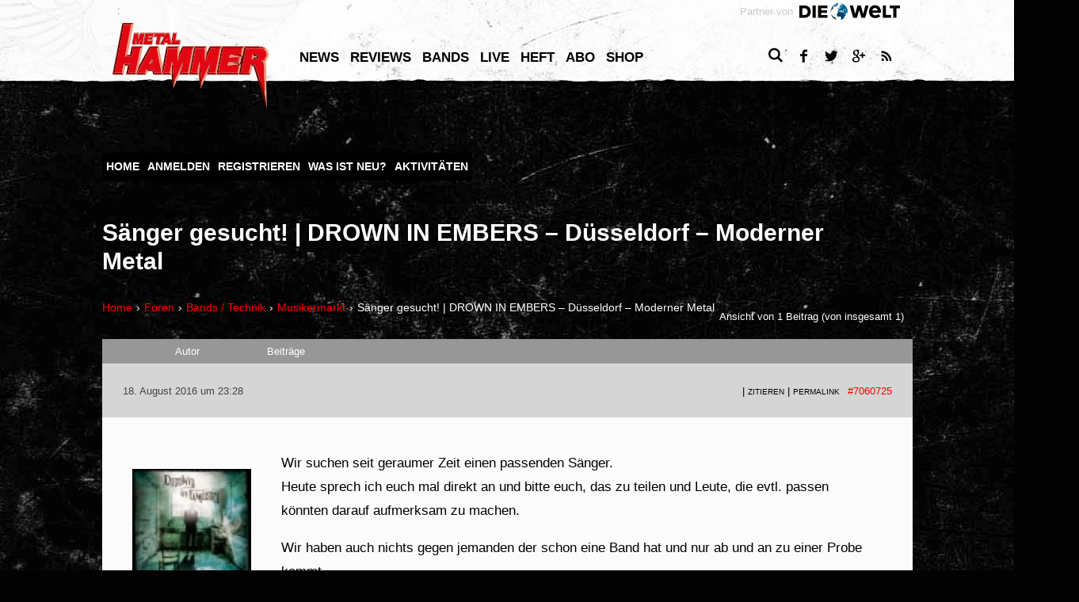

--- FILE ---
content_type: text/html; charset=UTF-8
request_url: https://forum.metal-hammer.de/foren/topic/saenger-gesucht-drown-in-embers-duesseldorf-moderner-metal/
body_size: 11415
content:
<!DOCTYPE html>
<html lang="de-DE">
<head>
<meta charset="UTF-8">
<meta http-equiv="Content-type" content="text/html; charset=utf-8" />
<meta http-equiv="X-UA-Compatible" content="IE=edge" />
<meta name="google-site-verification" content="k1ilDdQkj3zMnf2-2ON0PWblDPRG425SVGubIlQiV_g" />
<meta id="ph-viewport" name="viewport" content="width=device-width,initial-scale=1,user-scalable=yes" />

<meta name="description" content="Wir suchen seit geraumer Zeit einen passenden Sänger. Heute sprech ich euch mal direkt an und bitte euch, das zu teilen und Leute, die evtl. passen könnten darauf aufmerksam zu..." />
<link rel="profile" href="http://gmpg.org/xfn/11">
<link rel="pingback" href="https://forum.metal-hammer.de/xmlrpc.php">
<script type="application/ld+json">
{
"@context": "http://schema.org/",
"@type": "Organization",
"url": "http://www.metal-hammer.de/",
"logo": "http://www.metal-hammer.de/wp-content/themes/asmb_mh/images/metal-hammer-logo-3d.svg"
}
</script>
<link rel="apple-touch-icon" sizes="57x57" href="/wp-content/themes/asmb_mh/images/touchIcons/apple-touch-icon-57x57.png">
<link rel="apple-touch-icon" sizes="60x60" href="/wp-content/themes/asmb_mh/images/touchIcons/apple-touch-icon-60x60.png">
<link rel="apple-touch-icon" sizes="72x72" href="/wp-content/themes/asmb_mh/images/touchIcons/apple-touch-icon-72x72.png">
<link rel="apple-touch-icon" sizes="76x76" href="/wp-content/themes/asmb_mh/images/touchIcons/apple-touch-icon-76x76.png">
<link rel="apple-touch-icon" sizes="114x114" href="/wp-content/themes/asmb_mh/images/touchIcons/apple-touch-icon-114x114.png">
<link rel="apple-touch-icon" sizes="120x120" href="/wp-content/themes/asmb_mh/images/touchIcons/apple-touch-icon-120x120.png">
<link rel="apple-touch-icon" sizes="144x144" href="/wp-content/themes/asmb_mh/images/touchIcons/apple-touch-icon-144x144.png">
<link rel="apple-touch-icon" sizes="152x152" href="/wp-content/themes/asmb_mh/images/touchIcons/apple-touch-icon-152x152.png">
<link rel="apple-touch-icon" sizes="180x180" href="/wp-content/themes/asmb_mh/images/touchIcons/apple-touch-icon-180x180.png">
<link rel="icon" type="image/png" href="/wp-content/themes/asmb_mh/images/touchIcons/favicon-32x32.png" sizes="32x32">
<link rel="icon" type="image/png" href="/wp-content/themes/asmb_mh/images/touchIcons/android-chrome-192x192.png" sizes="192x192">
<link rel="icon" type="image/png" href="/wp-content/themes/asmb_mh/images/touchIcons/favicon-96x96.png" sizes="96x96">
<link rel="icon" type="image/png" href="/wp-content/themes/asmb_mh/images/touchIcons/favicon-16x16.png" sizes="16x16">
<link rel="manifest" href="/wp-content/themes/asmb_mh/images/touchIcons/manifest.json">
<link rel="shortcut icon" href="/wp-content/themes/asmb_mh/images/touchIcons/favicon.ico">
<meta name="apple-mobile-web-app-title" content="Metal Hammer">
<meta name="application-name" content="Metal Hammer">
<meta name="msapplication-TileColor" content="#ffffff">
<meta name="msapplication-TileImage" content="/wp-content/themes/asmb_mh/images/touchIcons/mstile-144x144.png">
<meta name="msapplication-config" content="/wp-content/themes/asmb_mh/images/touchIcons/browserconfig.xml">
<meta name="theme-color" content="#ffffff">


<link rel="stylesheet" href="https://forum.metal-hammer.de/wp-content/themes/asmb_forum/css/bbpress.css" />

<script>
  var _prum = [['id', '578f31a1abe53d880e05abdb'],
    ['mark', 'firstbyte', (new Date()).getTime()]];
  (function() {
    var s = document.getElementsByTagName('script')[0]
        , p = document.createElement('script');
    p.async = 'async';
    p.src = '//rum-static.pingdom.net/prum.min.js';
    s.parentNode.insertBefore(p, s);
  })();
</script>
<title>Sänger gesucht! | DROWN IN EMBERS &#8211; Düsseldorf &#8211; Moderner Metal &#8211; Metal Hammer Forum</title>
<link rel='dns-prefetch' href='//script.ioam.de' />
<link rel='dns-prefetch' href='//fonts.googleapis.com' />
<link rel='dns-prefetch' href='//s.w.org' />
		<script type="text/javascript">
			window._wpemojiSettings = {"baseUrl":"https:\/\/s.w.org\/images\/core\/emoji\/11\/72x72\/","ext":".png","svgUrl":"https:\/\/s.w.org\/images\/core\/emoji\/11\/svg\/","svgExt":".svg","source":{"concatemoji":"https:\/\/forum.metal-hammer.de\/wp-includes\/js\/wp-emoji-release.min.js?ver=4.9.11"}};
			!function(a,b,c){function d(a,b){var c=String.fromCharCode;l.clearRect(0,0,k.width,k.height),l.fillText(c.apply(this,a),0,0);var d=k.toDataURL();l.clearRect(0,0,k.width,k.height),l.fillText(c.apply(this,b),0,0);var e=k.toDataURL();return d===e}function e(a){var b;if(!l||!l.fillText)return!1;switch(l.textBaseline="top",l.font="600 32px Arial",a){case"flag":return!(b=d([55356,56826,55356,56819],[55356,56826,8203,55356,56819]))&&(b=d([55356,57332,56128,56423,56128,56418,56128,56421,56128,56430,56128,56423,56128,56447],[55356,57332,8203,56128,56423,8203,56128,56418,8203,56128,56421,8203,56128,56430,8203,56128,56423,8203,56128,56447]),!b);case"emoji":return b=d([55358,56760,9792,65039],[55358,56760,8203,9792,65039]),!b}return!1}function f(a){var c=b.createElement("script");c.src=a,c.defer=c.type="text/javascript",b.getElementsByTagName("head")[0].appendChild(c)}var g,h,i,j,k=b.createElement("canvas"),l=k.getContext&&k.getContext("2d");for(j=Array("flag","emoji"),c.supports={everything:!0,everythingExceptFlag:!0},i=0;i<j.length;i++)c.supports[j[i]]=e(j[i]),c.supports.everything=c.supports.everything&&c.supports[j[i]],"flag"!==j[i]&&(c.supports.everythingExceptFlag=c.supports.everythingExceptFlag&&c.supports[j[i]]);c.supports.everythingExceptFlag=c.supports.everythingExceptFlag&&!c.supports.flag,c.DOMReady=!1,c.readyCallback=function(){c.DOMReady=!0},c.supports.everything||(h=function(){c.readyCallback()},b.addEventListener?(b.addEventListener("DOMContentLoaded",h,!1),a.addEventListener("load",h,!1)):(a.attachEvent("onload",h),b.attachEvent("onreadystatechange",function(){"complete"===b.readyState&&c.readyCallback()})),g=c.source||{},g.concatemoji?f(g.concatemoji):g.wpemoji&&g.twemoji&&(f(g.twemoji),f(g.wpemoji)))}(window,document,window._wpemojiSettings);
		</script>
		<style type="text/css">
img.wp-smiley,
img.emoji {
	display: inline !important;
	border: none !important;
	box-shadow: none !important;
	height: 1em !important;
	width: 1em !important;
	margin: 0 .07em !important;
	vertical-align: -0.1em !important;
	background: none !important;
	padding: 0 !important;
}
</style>
<link rel='stylesheet' id='bbp-default-css'  href='https://forum.metal-hammer.de/wp-content/themes/asmb_mh_forum/css/bbpress.css?ver=2.5.14-6684' type='text/css' media='screen' />
<link rel='stylesheet' id='bp-legacy-css-css'  href='https://forum.metal-hammer.de/wp-content/plugins/buddypress/bp-templates/bp-legacy/css/buddypress.min.css?ver=3.1.0' type='text/css' media='screen' />
<link rel='stylesheet' id='bbpress-advanced-statistics-frontend-css'  href='https://forum.metal-hammer.de/wp-content/plugins/bbpress-improved-statistics-users-online/assets/css/frontend.css?ver=1.5' type='text/css' media='all' />
<link rel='stylesheet' id='asmb_mh-style-css'  href='https://forum.metal-hammer.de/wp-content/themes/asmb_mh_forum/css-sass/all.css?ver=1684831820' type='text/css' media='all' />
<link rel='stylesheet' id='asmb-mh-googlefonts-css'  href='http://fonts.googleapis.com/css?family=Arvo%3A400%2C700%7CRosario%3A400%2C700%2C400italic%2C700italic&#038;ver=4.9.11' type='text/css' media='all' />
<script type='text/javascript' src='https://forum.metal-hammer.de/wp-includes/js/jquery/jquery.js?ver=1.12.4'></script>
<script type='text/javascript' src='https://forum.metal-hammer.de/wp-includes/js/jquery/jquery-migrate.min.js?ver=1.4.1'></script>
<script type='text/javascript'>
/* <![CDATA[ */
var BP_Confirm = {"are_you_sure":"Bist du dir sicher?"};
/* ]]> */
</script>
<script type='text/javascript' src='https://forum.metal-hammer.de/wp-content/plugins/buddypress/bp-core/js/confirm.min.js?ver=3.1.0'></script>
<script type='text/javascript' src='https://forum.metal-hammer.de/wp-content/plugins/buddypress/bp-core/js/widget-members.min.js?ver=3.1.0'></script>
<script type='text/javascript' src='https://forum.metal-hammer.de/wp-content/plugins/buddypress/bp-core/js/jquery-query.min.js?ver=3.1.0'></script>
<script type='text/javascript' src='https://forum.metal-hammer.de/wp-content/plugins/buddypress/bp-core/js/vendor/jquery-cookie.min.js?ver=3.1.0'></script>
<script type='text/javascript' src='https://forum.metal-hammer.de/wp-content/plugins/buddypress/bp-core/js/vendor/jquery-scroll-to.min.js?ver=3.1.0'></script>
<script type='text/javascript'>
/* <![CDATA[ */
var BP_DTheme = {"accepted":"Angenommen","close":"Schlie\u00dfen","comments":"Kommentare","leave_group_confirm":"Wollen Sie diese Gruppe wirklich verlassen?","mark_as_fav":"Favorisieren","my_favs":"Meine Favoriten","rejected":"Abgelehnt","remove_fav":"Aus den Favoriten entfernen","show_all":"Alle anzeigen","show_all_comments":"Zeige alle Kommentare f\u00fcr diesen Thread","show_x_comments":"Alle Kommentare anzeigen (%d)","unsaved_changes":"Dein Profil enth\u00e4lt nicht gespeicherte \u00c4nderungen. Wenn du die Seite verl\u00e4sst, gehen alle \u00c4nderungen verloren.","view":"Anzeigen"};
/* ]]> */
</script>
<script type='text/javascript' src='https://forum.metal-hammer.de/wp-content/plugins/buddypress/bp-templates/bp-legacy/js/buddypress.min.js?ver=3.1.0'></script>
<script type='text/javascript' src='https://forum.metal-hammer.de/wp-content/themes/asmb_forum/js/modernizr.custom.96945.js?ver=1684831820'></script>
<script type='text/javascript' src='https://forum.metal-hammer.de/wp-content/themes/asmb_forum/js/hammer.min.js?ver=1684831820'></script>
<script type='text/javascript' src='https://forum.metal-hammer.de/wp-content/themes/asmb_mh_forum/js/ph-general-first.js?ver=1684831820'></script>
<link rel='https://api.w.org/' href='https://forum.metal-hammer.de/wp-json/' />
<link rel='next' title='Wie sieht eure Platten Top Ten des Jahres aus ?' href='https://forum.metal-hammer.de/foren/topic/wie-sieht-eure-platten-top-ten-des-jahres-aus/' />
<link rel="canonical" href="https://forum.metal-hammer.de/foren/topic/saenger-gesucht-drown-in-embers-duesseldorf-moderner-metal/" />
<link rel='shortlink' href='https://forum.metal-hammer.de/?p=7060725' />

	<script type="text/javascript">var ajaxurl = 'https://forum.metal-hammer.de/wp-admin/admin-ajax.php';</script>

<!-- Stream WordPress user activity plugin v3.2.3 -->
		<style type="text/css">.recentcomments a{display:inline !important;padding:0 !important;margin:0 !important;}</style>
		

<script>
//variable initialising for desktop touch menu
var is_vp_scaled = false;
if (screen.width >= 768) {
  var vp = document.getElementById('ph-viewport');
  if (screen.width < 1223) {
    is_vp_scaled = true;
    vp.setAttribute('content', 'width=1223');
  }
  else if (screen.width < 1423) {
    is_vp_scaled = true;
    vp.setAttribute('content', 'width=1423');
  }
}
// update viewport variables
ph.viewportWidth = document.documentElement.clientWidth;
ph.viewportHeight = document.documentElement.clientHeight;
</script>


</head>


<body class="bp-legacy topic bbpress topic-template-default single single-topic postid-7060725 is-scrolled-up is-article no-js">



<div class="ph-header-placeholder">
    <div class="ph-header-wrapper">

	<div id="sas_3648" class="ph-ad ph-ad-desktop ph-ad-alwaysontop ph-ad-superbanner">
	<noscript>
	<a href='http://ww251.smartadserver.com/call/pubjumpi/72538/(forum_index)/3648/S/[timestamp]/?' target='_blank'>
	<img src='http://ww251.smartadserver.com/call/pubi/72538/(forum_index)/3648/S/[timestamp]/?3648/?' border='0' alt='' /></a>
	</noscript>
	<script type="text/javascript">
	  if (ph.viewportWidth >= ph.breakpointTablet || ph.isIpad) {
	    // load desktop snippet
	    sas_pageid='72538/(forum_index)';
	    sas_formatid='3648';
	    sas_target='';
	    if (typeof SmartAdServerAjax !== 'undefined' && SmartAdServerAjax) { SmartAdServerAjax(sas_pageid,sas_formatid,sas_target);}
	  }
	</script>
	</div>

    <header class="ph-header">



        <section class="ph-top-topics">
	<strong class="ph-top-topics-title">&nbsp;</strong>

</section>

      <a href="#menu" class="ph-actionbar-icon ph-icon ph-icon-menu ph-actionbar-menu-toggle-btn"><span class="ph-hide">Toggle menu</span></a>

      <a href="http://www.metal-hammer.de" class="ph-page-title-wrapper ph-page-title-link">

                <p class="ph-page-title">Metal Hammer Forum</p>
          
      </a>

      <a class="ph-actionbar-icon ph-actionbar-icon-search ph-icon ph-icon-search" href="#search"><span class="ph-hide">Search</span></a>

      <nav id="menu" class="ph-menu-wrapper">

      
      <div class="menu-hauptmenue-container"><ol class="ph-menu ph-menu-lvl-0"><li id="nav-menu-item-7058191" class="ph-menu-li menu-item menu-item-type-custom menu-item-object-custom"><a href="http://www.metal-hammer.de/news/" class="ph-menu-item ">News</a></li>
<li id="nav-menu-item-7058193" class="ph-menu-li menu-item menu-item-type-custom menu-item-object-custom"><a href="http://www.metal-hammer.de/reviews/" class="ph-menu-item ">Reviews</a></li>
<li id="nav-menu-item-7058195" class="ph-menu-li menu-item menu-item-type-custom menu-item-object-custom"><a href="http://www.metal-hammer.de/artists/" class="ph-menu-item ">Bands</a></li>
<li id="nav-menu-item-7058197" class="ph-menu-li menu-item menu-item-type-custom menu-item-object-custom"><a href="http://www.metal-hammer.de/live/" class="ph-menu-item ">LIVE</a></li>
<li id="nav-menu-item-7058199" class="ph-menu-li menu-item menu-item-type-custom menu-item-object-custom"><a href="http://www.metal-hammer.de/heft/aktuelle-ausgabe/" class="ph-menu-item ">Heft</a></li>
<li id="nav-menu-item-7058201" class="ph-menu-li menu-item menu-item-type-custom menu-item-object-custom"><a href="https://abo.metal-hammer.de/" class="ph-menu-item ">Abo</a></li>
<li id="nav-menu-item-7058203" class="ph-menu-li menu-item menu-item-type-custom menu-item-object-custom"><a href="http://www.emp.de/metal-hammer/?wt_mc=pt.pp.custom.166#Q1560Cv4mi3024" class="ph-menu-item ">Shop</a></li>
</ol></div>
      <div class="ph-header-secondary-wrapper">
        <div class="ph-header-secondary">
          <!--<a href="" class="ph-header-secondary-link ph-is-archiv-rewind ph-paywall-archive">Das Archiv</a>
          <a href="http://www.emp.de/metal-hammer/?wt_mc=pt.pp.custom.166#Q1560Cv4mi3024" class="ph-header-secondary-link" target="_blank">Shop</a>-->
        </div>
        <div class="ph-social-media-wrapper ph-social-media-wrapper-header">
          <a class="ph-social-media-icon ph-social-media-icon-facebook" href="https://www.facebook.com/MaximumMetalHammer" target="_blank"><span class="ph-hide">Facebook</span></a>
          <a class="ph-social-media-icon ph-social-media-icon-twitter" href="https://twitter.com/metalhammer_de" target="_blank"><span class="ph-hide">Twitter</span></a>
          <a class="ph-social-media-icon ph-social-media-icon-googleplus" href="https://plus.google.com/u/0/+metalhammer/posts" target="_blank"><span class="ph-hide">Google+</span></a>
          <a class="ph-social-media-icon ph-social-media-icon-rss" href="https://forum.metal-hammer.de/feed/" target="_blank"><span class="ph-hide">RSS-Feed</span></a>
        </div>
      </div>

      </nav>

      <div class="ph-header-issue">

        
      </div>

    </header>
  </div>

  <div class="ph-search-wrapper">
    <form id="search" class="ph-search ph-overlay" method="get" action="https://forum.metal-hammer.de/">
      <input type="text" class="ph-search-input" placeholder="Suche nach Artikeln, Reviews, Künstlern, Events…" value="" name="s" id="s" />
      <button type="submit" class="ph-search-btn">Suche starten</button>
    </form>
  </div>
</div>

<a class="ph-ivw-multi-logo" href="http://www.welt.de/kultur/pop/" target="_blank" title="Partner von Welt.de">Partner von</a>

<main class="ph-main" id='content'>

    <!--[if lt IE 9]>
  <p class="browsehappy" style="text-allign: center;">Sie surfen mit einem <strong>veralteten</strong> Browser. Bitte <a href="http://browsehappy.com/" target="_blank" class="ph-link-with-arrow">updaten Sie Ihren Browser</a> damit die Inhalte korrekt dargestellt werden.</p>
  <![endif]-->

  <p class="browsehappy" style="display: none; text-align: center;">Sie surfen mit einem <strong>veralteten</strong> Browser. Bitte <a href="http://browsehappy.com/" target="_blank" class="ph-link-with-arrow">updaten Sie Ihren Browser</a> damit die Inhalte korrekt dargestellt werden.</p>

	<div id="sas_5419" class="ph-ad ph-ad-desktop ph-ad-billboard">
<noscript>
<a href='http://ww251.smartadserver.com/call/pubjumpi/72538/(forum_index)/5419/S/1467625530/?' target='_blank'>
<img src='http://ww251.smartadserver.com/call/pubi/72538/(forum_index)/5419/S/1467625530/?5419/?' border='0' alt='' /></a>
</noscript>
<script type="text/javascript">
  if (ph.viewportWidth >= ph.breakpointTablet || ph.isIpad) {
    // load desktop snippet
    sas_pageid='72538/(forum_index)';
    sas_formatid='5419';
    sas_target='';
    if (typeof SmartAdServerAjax !== 'undefined' && SmartAdServerAjax) { SmartAdServerAjax(sas_pageid,sas_formatid,sas_target);}
  }
</script>
</div>

<div id="sas_5720" class="ph-ad ph-ad-mobile  ph-ad-contentad">
<noscript>
<a href='http://ww251.smartadserver.com/call/pubjumpi/72539/(forum_index)/5720/S/1467625530/?' target='_blank'>
<img src='http://ww251.smartadserver.com/call/pubi/72539/(forum_index)/5720/S/1467625530/?5720/?' border='0' alt='' /></a>
</noscript>
<script type="text/javascript">
  if (ph.viewportWidth < ph.breakpointTablet && !ph.isIpad) {
  	// load mobile snippet
  	sas_pageid='72539/(forum_index)';
  	sas_formatid=5720;
  	sas_target='';
  	if(typeof sasmobile !== 'undefined' && sasmobile){sasmobile(sas_pageid,sas_formatid,sas_target);}
  }
</script>
</div>


<div id="sas_3650" class="ph-ad ph-ad-desktop ph-ad-alwaysontop ph-ad-skyscraper">
<noscript>
<a href='http://ww251.smartadserver.com/call/pubjumpi/72538/(forum_index)/3650/S/1467625530/?' target='_blank'>
<img src='http://ww251.smartadserver.com/call/pubi/72538/(forum_index)/3650/S/1467625530/?3650/?' border='0' alt='' /></a>
</noscript>
<script type="text/javascript">
  if (ph.viewportWidth >= ph.breakpointTablet || ph.isIpad) {
    // load desktop snippet
    sas_pageid='72538/(forum_index)';
    sas_formatid='3650';
    sas_target='';
    if (typeof SmartAdServerAjax !== 'undefined' && SmartAdServerAjax) { SmartAdServerAjax(sas_pageid,sas_formatid,sas_target);}
  }
</script>
</div>

  
  
  <div id="bbp-forumnav">
    <ul class="bbp-menu ph-menu-lvl-0">
      <li class="bbp-menu-li"><a href="/foren/" class="bbp-menu-item">Home</a></li>
      <li class="bbp-menu-li"><a href="/login/" class="bbp-menu-item">Anmelden</a></li>
      <li class="bbp-menu-li"><a href="/registrieren/" class="bbp-menu-item">Registrieren</a></li>
      <li class="bbp-menu-li"><a href="/was-ist-neu/" class="bbp-menu-item">Was ist neu?</a>
        <ul class="bbp-submenu">
          <li><a href="/was-ist-neu/">Seit letztem Logout</a></li>
          <li class="bbp-last-li"><a href="/heutige-beitraege/">Heutige Beiträge</a></li>
        </ul>
      </li>
      <li class="bbp-menu-li"><a href="/activity/" class="bbp-menu-item">Aktivitäten</a></li>
    </ul>
  </div>

<div id="primary" class="content-area">
	<main id="main" class="site-main" role="main">
		
<article id="post-7060725" class="post-7060725 topic type-topic status-publish hentry topic-tag-drown-in-embers topic-tag-duesseldorf topic-tag-metal topic-tag-modern-metal topic-tag-saenger topic-tag-saenger-gesucht topic-tag-singer topic-tag-singer-wanted">
	<header class="entry-header">
		<h1 class="entry-title">Sänger gesucht! | DROWN IN EMBERS &#8211; Düsseldorf &#8211; Moderner Metal</h1>	</header><!-- .entry-header -->

	<div class="entry-content" id="item-body">
		
<div id="bbpress-forums">

	<div class="bbp-breadcrumb"><p><a href="https://forum.metal-hammer.de/" class="bbp-breadcrumb-home">Home</a> <span class="bbp-breadcrumb-sep">&rsaquo;</span> <a href="https://forum.metal-hammer.de/foren/" class="bbp-breadcrumb-root">Foren</a> <span class="bbp-breadcrumb-sep">&rsaquo;</span> <a href="https://forum.metal-hammer.de/foren/foren/bands-technik/" class="bbp-breadcrumb-forum">Bands / Technik</a> <span class="bbp-breadcrumb-sep">&rsaquo;</span> <a href="https://forum.metal-hammer.de/foren/foren/bands-technik/musikermarkt/" class="bbp-breadcrumb-forum">Musikermarkt</a> <span class="bbp-breadcrumb-sep">&rsaquo;</span> <span class="bbp-breadcrumb-current">Sänger gesucht! | DROWN IN EMBERS &#8211; Düsseldorf &#8211; Moderner Metal</span></p></div>
	
	
		
		
		
		
			

<div class="bbp-pagination">
	<div class="bbp-pagination-count">

		<span onclick="javascript:toggleFormVisibility();" style="cursor:pointer;">Ansicht von 1 Beitrag (von insgesamt 1)</span>
		<ul class="bbp-popupbody" id="jumptoform" style="display:none;">
		<li class="bbp-jumptopage" ><label>Gehe zu Seite: <span onclick="javascript:toggleFormVisibility();" style="float:right;color:#ff0000;font-weight:bold;cursor:pointer;">x</span><input type="text" value="" id="jumptopage" name="page" size="4"></label> <input type="submit" class="bbp-button" value="Los" onclick="jumptopageno()"></li>
		<script>
		function toggleFormVisibility()
		{
			if (document.getElementById('jumptoform').style.display =='none') {
				document.getElementById('jumptoform').setAttribute("style", "display:block;");
			} else {
				document.getElementById('jumptoform').setAttribute("style", "display:none;");
			}
		}

		function jumptopageno() {
    		var x = document.getElementById("jumptopage").value;
    		/*alert(x);*/
				var thisurl = window.location.href;
				if (thisurl.indexOf("/page/") !=-1) {
    			var oldurl = thisurl.split("/page/");
					//alert("da!"+newurl[0]);
					var newurl = oldurl[0]+'/page/'+x;
				} else {
					var newurl = thisurl+'page/'+x;
				}
				window.location.href = newurl;
				window.location.assign(newurl);
			}
		</script>
		</ul>

	</div>

	<div class="bbp-pagination-links">

		
	</div>
</div>


			
<!-- Replies loop -->


<ul id="topic-7060725-replies" class="forums bbp-replies">

	<li class="bbp-header">

		<div class="bbp-reply-author">Autor</div><!-- .bbp-reply-author -->

		<div class="bbp-reply-content">

			
				Beiträge
				
				
			
		</div><!-- .bbp-reply-content -->

	</li><!-- .bbp-header -->

	<li class="bbp-body">

		
			
				
<!-- loop single reply -->

<div id="post-7060725" class="bbp-reply-header">

    <div class="bbp-meta">

        <span class="bbp-reply-post-date"> 18. August 2016 um 23:28</span>

		
        <a href="https://forum.metal-hammer.de/foren/topic/saenger-gesucht-drown-in-embers-duesseldorf-moderner-metal/#post-7060725" class="bbp-reply-permalink">#7060725</a>

		
        <span class="bbp-admin-links2">&nbsp;| <a href="/?p=7060725" class="bbp-reply-edit-link">PERMALINK</a></span> <span class="bbp-admin-links"></span>
		
    </div><!-- .bbp-meta -->

</div><!-- #post-7060725 -->

<div class="odd bbp-parent-forum-123 bbp-parent-topic-7060725 bbp-reply-position-1 user-id-59399 topic-author post-7060725 topic type-topic status-publish hentry topic-tag-drown-in-embers topic-tag-duesseldorf topic-tag-metal topic-tag-modern-metal topic-tag-saenger topic-tag-saenger-gesucht topic-tag-singer topic-tag-singer-wanted">

    <div class="bbp-reply-author">

		
		<a href="https://forum.metal-hammer.de/mitgliederliste/jamo/" title="Das Profil von jamo betrachten" class="bbp-author-avatar" rel="nofollow"><img alt='' src='https://forum.metal-hammer.de/wp-content/uploads/avatars/59399/ae4fb73d60eaf0df207920a06266eb03-bpfull.jpg' srcset='https://forum.metal-hammer.de/wp-content/uploads/avatars/59399/ae4fb73d60eaf0df207920a06266eb03-bpfull.jpg 2x' class='avatar avatar-150 photo' height='150' width='150' /></a><br /><a href="https://forum.metal-hammer.de/mitgliederliste/jamo/" title="Das Profil von jamo betrachten" class="bbp-author-name" rel="nofollow">jamo</a>
		<div class="bbp-author-role"></div>
		
		<strong></strong>        <p class="bbp-user-registered">Registriert
            seit: 24.11.2015</p>
        <p class="bbp-user-reply-count">Beitr&auml;ge: 3</p>

		
    </div><!-- .bbp-reply-author -->

    <div class="bbp-reply-content">

		
		<p>Wir suchen seit geraumer Zeit einen passenden Sänger.<br />
Heute sprech ich euch mal direkt an und bitte euch, das zu teilen und Leute, die evtl. passen<br />
könnten darauf aufmerksam zu machen.</p>
<p>Wir haben auch nichts gegen jemanden der schon eine Band hat und nur ab und an zu einer Probe kommt,<br />
wir können ganz gut alleine arbeiten. Wichtig ist uns in erster Linie sicherer cleaner Gesang,<br />
Bühnenpräsenz und die Fähigkeit gute Gesangslinien zu entwickeln und (evtl. mit Harmonien) aufzunehmen.<br />
Auch bei kleinstem Interesse schreibt mich an! Man kann über alles reden und wir sind ziemlich flexibel,<br />
wenn wir ein gutes Gefühl haben. Wir wollen endlich auf die Bühne!</p>
<p>Klangbeispiele gibt es sofort auf Anfrage. Gerne auch eine Aufnahme ohne (Gast-)Sänger (wie auf unserer Homepage),<br />
so dass man nicht zu voreingenommen herangeht.</p>
<p>Bitte teilen!</p>
<p>Danke! 🙂</p>
<p><img src="http://up.picr.de/26548597ss.jpg" width="800" height="1132" /></p>


<ul id="bbp-topic-revision-log-7060725" class="bbp-topic-revision-log">

	<li id="bbp-topic-revision-log-7060725-item-7060727" class="bbp-topic-revision-log-item">
		Dieses Thema wurde geändert vor 9 Jahre, 5 Monate von <a href="https://forum.metal-hammer.de/mitgliederliste/jamo/" title="Das Profil von jamo betrachten" target="_blank"><img alt='' src='https://forum.metal-hammer.de/wp-content/uploads/avatars/59399/ae4fb73d60eaf0df207920a06266eb03-bpthumb.jpg' srcset='https://forum.metal-hammer.de/wp-content/uploads/avatars/59399/ae4fb73d60eaf0df207920a06266eb03-bpthumb.jpg 2x' class='avatar avatar-14 photo' height='14' width='14' /></a>&nbsp;<a href="https://forum.metal-hammer.de/mitgliederliste/jamo/" title="Das Profil von jamo betrachten" target="_blank">jamo</a>.
	</li>

</ul>


		<div class='signature'><p>--</p><a href='facebook.com/drowninembers'>facebook.com/drowninembers</a> |  <a href='bandcamp.drowninembers.com'>bandcamp.drowninembers.com</a> | <a href='Klangkraft-Instruments'>Klangkraft-Instruments</a></div>

    </div><!-- .bbp-reply-content -->
</div><!-- .reply -->
<div class="bbp-reply-header">Highlights von metal-hammer.de</div><div class="bbp-reply-content"><ul class="asmb-evergreens-list"><li><h3><a href="https://www.metal-hammer.de/neue-metal-alben-kommende-veroeffentlichungen-1032003/">Kommende Album-Veröffentlichungen</a></h3></li><li><h3><a href="https://www.metal-hammer.de/harter-zwirn-fuer-kalte-tage-die-7-boesesten-metal-zipper-und-hoodies-2483203/">Harter Zwirn für kalte Tage: Die 7 bösesten Metal-Zipper und -Hoodies!</a></h3></li><li><h3><a href="https://www.metal-hammer.de/kreator-shoppen-vinyl-in-berlin-exklusiv-video-2474051/">Kreator shoppen Vinyl in Berlin (Exklusiv-Video)</a></h3></li><li><h3><a href="https://www.metal-hammer.de/die-500-besten-metal-alben-24-slipknot-iowa-2482929/">Die 500 besten Metal-Alben (24): Slipknot IOWA</a></h3></li><li><h3><a href="https://www.metal-hammer.de/kreator-die-coverartworks-im-ueberblick-1943829/">Kreator: Die Coverartworks im Überblick</a></h3></li><li><h3><a href="https://www.metal-hammer.de/die-500-besten-metal-alben-23-megadeth-rust-in-peace-2459517/">Die 500 besten Metal-Alben (23): Megadeth RUST IN PEACE</a></h3></li></ul></div>


			
		
	</li><!-- .bbp-body -->

	<li class="bbp-footer">

		<div class="bbp-reply-content">

		&nbsp;

		</div><!-- .bbp-reply-content -->

	</li><!-- .bbp-footer -->

</ul><!-- #topic-7060725-replies -->



			

<div class="bbp-pagination">
	<div class="bbp-pagination-count">

		<span onclick="javascript:toggleFormVisibility();" style="cursor:pointer;">Ansicht von 1 Beitrag (von insgesamt 1)</span>
		<ul class="bbp-popupbody" id="jumptoform" style="display:none;">
		<li class="bbp-jumptopage" ><label>Gehe zu Seite: <span onclick="javascript:toggleFormVisibility();" style="float:right;color:#ff0000;font-weight:bold;cursor:pointer;">x</span><input type="text" value="" id="jumptopage" name="page" size="4"></label> <input type="submit" class="bbp-button" value="Los" onclick="jumptopageno()"></li>
		<script>
		function toggleFormVisibility()
		{
			if (document.getElementById('jumptoform').style.display =='none') {
				document.getElementById('jumptoform').setAttribute("style", "display:block;");
			} else {
				document.getElementById('jumptoform').setAttribute("style", "display:none;");
			}
		}

		function jumptopageno() {
    		var x = document.getElementById("jumptopage").value;
    		/*alert(x);*/
				var thisurl = window.location.href;
				if (thisurl.indexOf("/page/") !=-1) {
    			var oldurl = thisurl.split("/page/");
					//alert("da!"+newurl[0]);
					var newurl = oldurl[0]+'/page/'+x;
				} else {
					var newurl = thisurl+'page/'+x;
				}
				window.location.href = newurl;
				window.location.assign(newurl);
			}
		</script>
		</ul>

	</div>

	<div class="bbp-pagination-links">

		
	</div>
</div>


		
		<div class="bbp-topic-tags"><p>Schlagwörter:&nbsp;<a href="https://forum.metal-hammer.de/foren/topic-tag/drown-in-embers/" rel="tag">drown in embers</a>, <a href="https://forum.metal-hammer.de/foren/topic-tag/duesseldorf/" rel="tag">Düsseldorf</a>, <a href="https://forum.metal-hammer.de/foren/topic-tag/metal/" rel="tag">Metal</a>, <a href="https://forum.metal-hammer.de/foren/topic-tag/modern-metal/" rel="tag">Modern Metal</a>, <a href="https://forum.metal-hammer.de/foren/topic-tag/saenger/" rel="tag">Sänger</a>, <a href="https://forum.metal-hammer.de/foren/topic-tag/saenger-gesucht/" rel="tag">Sänger gesucht</a>, <a href="https://forum.metal-hammer.de/foren/topic-tag/singer/" rel="tag">singer</a>, <a href="https://forum.metal-hammer.de/foren/topic-tag/singer-wanted/" rel="tag">singer wanted</a></p></div>
		


	<div id="no-reply-7060725" class="bbp-no-reply">
		<div class="bbp-template-notice">
			<p>Du musst angemeldet sein, um auf dieses Thema antworten zu können.</p>
		</div>
	</div>



	
	
</div>
	</div><!-- .entry-content -->

</article><!-- #post-## -->

	</main><!-- .site-main -->

</div><!-- .content-area -->

<div id="sas_5721" class="ph-ad ph-ad-mobile  ph-ad-footerad">
<noscript>
<a href='http://ww251.smartadserver.com/call/pubjumpi/72539/(forum_index)/5721/S/1467625531/?' target='_blank'>
<img src='http://ww251.smartadserver.com/call/pubi/72539/(forum_index)/5721/S/1467625531/?5721/?' border='0' alt='' /></a>
</noscript>
<script type="text/javascript">
  if (ph.viewportWidth < ph.breakpointTablet && !ph.isIpad) {
  	// load mobile snippet
  	sas_pageid='72539/(forum_index)';
  	sas_formatid=5721;
  	sas_target='';
  	if(typeof sasmobile !== 'undefined' && sasmobile){sasmobile(sas_pageid,sas_formatid,sas_target);}
  }
</script>
</div>

<div id="sas_3651" class="ph-ad ph-ad-desktop  ph-ad-richmedia">
<noscript>
<a href='http://ww251.smartadserver.com/call/pubjumpi/72538/(forum_index)/3651/S/1467625531/?' target='_blank'>
<img src='http://ww251.smartadserver.com/call/pubi/72538/(forum_index)/3651/S/1467625531/?3651/?' border='0' alt='' /></a>
</noscript>
<script type="text/javascript">
  if (ph.viewportWidth >= ph.breakpointTablet || ph.isIpad) {
    // load desktop snippet
    sas_pageid='72538/(forum_index)';
    sas_formatid='3651';
    sas_target='';
    if (typeof SmartAdServerAjax !== 'undefined' && SmartAdServerAjax) { SmartAdServerAjax(sas_pageid,sas_formatid,sas_target);}
  }
</script>
</div>

<!-- GoogleAds -->


<div class="googlecenter">

  <script async src="//pagead2.googlesyndication.com/pagead/js/adsbygoogle.js"></script>
      <ins class="adsbygoogle"
          style="display:inline-block;width:728px;height:90px"
          data-ad-client="ca-pub-2719764544229373"
          data-ad-slot="5166614877"></ins>
      <script>
      (adsbygoogle = window.adsbygoogle || []).push({});
      </script>

</div>

<!-- #GoogleAds -->

<footer class="ph-footer-wrapper">

	<!--
  <div class="ph-footer-top-wrapper">
    <div class="ph-footer ph-clearfix">
      <div class="ph-newsletter-wrapper">
        <h3 class="ph-footer-title ph-newsletter-title">Jetzt den Newsletter abonnieren!</h3>
        <p class="ph-newsletter-label">Alle wichtigen METAL HAMMER-NEWS 1x pro Woche</p>
        <form method="post" name="anmelden" action="http://asmusik.kjm6.de/signup.php" target="_blank" class="ph-newsletter-form">
        	<span class="ph-newsletter-email-address-input-icon ph-icon ph-icon-mail"></span>
			<input type="hidden" name="list" value="2">
			<input type="text" class="ph-newsletter-email-address-input" placeholder="Deine E-Mail-Adresse" name="email"/>
			<button type="submit" class="ph-newsletter-email-address-submit">Anmelden</button>
		</form>
      </div>
    </div>
  </div>
	-->

  <ul class="ph-footer-menu"><li class="ph-footer-menu-li"><a href="https://www.metal-hammer.de/datenschutz/" class="ph-footer-menu-link">Datenschutz </a></li><li class="ph-footer-menu-li"><a href="https://forum.metal-hammer.de/hilfe/" class="ph-footer-menu-link">Hilfe </a></li><li class="ph-footer-menu-li"><a href="https://forum.metal-hammer.de/nutzungsbedingungen/" class="ph-footer-menu-link">Nutzungsbedinungen </a></li><li class="ph-footer-menu-li"><a href="https://forum.metal-hammer.de/mitgliederliste/" class="ph-footer-menu-link">Mitgliederliste </a></li></ol>
  
  
	
	<script>var webtrekkConfig = {"trackId":"647898657532232","trackDomain":"weltonline01.webtrekk.net"};var tracking_info = {"googleAnalyticsUa":"UA-49759992-1","googleEvent":"pageview","webtrekkTrackId":"647898657532232","webtrekkTrackDomain":"weltonline01.webtrekk.net","categories":{"1":"Forum","2":"Das ROLLING-STONE-Forum","3":"forum_index","4":""},"title":"S\u00e4nger gesucht! | DROWN IN EMBERS &#8211; D\u00fcsseldorf &#8211; Moderner Metal","url":"https:\/\/forum.metal-hammer.de\/foren\/topic\/saenger-gesucht-drown-in-embers-duesseldorf-moderner-metal\/","date":"na","postType":"na","ivwStr":"09111_mh_forum_ARTI"};</script><script type='text/javascript' src='https://forum.metal-hammer.de/wp-content/plugins/asmb-tracking/js/webtrekk_v4.min.js?ver=1.0.0'></script>
<script type='text/javascript' src='https://script.ioam.de/iam.js?ver=1.0.0'></script>
<script type='text/javascript' src='https://forum.metal-hammer.de/wp-content/plugins/asmb-tracking/js/asmb-tracking_alt.js?ver=1.0.0'></script>
<script type='text/javascript' src='https://forum.metal-hammer.de/wp-content/plugins/bbpress/templates/default/js/editor.js?ver=2.5.14-6684'></script>
<script type='text/javascript'>
/* <![CDATA[ */
var bbpTopicJS = {"bbp_ajaxurl":"https:\/\/forum.metal-hammer.de\/foren\/topic\/saenger-gesucht-drown-in-embers-duesseldorf-moderner-metal\/?bbp-ajax=true","generic_ajax_error":"Etwas ist schief gegangen. Lade die Seite neu und versuche es noch einmal.","is_user_logged_in":"","fav_nonce":"8b3f53d80d","subs_nonce":"0a47c03b1b"};
/* ]]> */
</script>
<script type='text/javascript' src='https://forum.metal-hammer.de/wp-content/plugins/bbpress/templates/default/js/topic.js?ver=2.5.14-6684'></script>
<script type='text/javascript' src='https://forum.metal-hammer.de/wp-includes/js/comment-reply.min.js?ver=4.9.11'></script>
<script type='text/javascript' src='https://forum.metal-hammer.de/wp-content/plugins/ph-forum-quote-reply/jquery.quoteReply.js?ver=1,0'></script>
<script type='text/javascript' src='https://forum.metal-hammer.de/wp-content/themes/asmb_forum/js/contrib/jquery.fitvids.js?ver=1684831820'></script>
<script type='text/javascript' src='https://forum.metal-hammer.de/wp-content/themes/asmb_forum/js/ph-cookie.js?ver=1684831820'></script>
<script type='text/javascript' src='https://forum.metal-hammer.de/wp-content/themes/asmb_forum/js/ph-paywall.js?ver=1684831820'></script>
<script type='text/javascript' src='https://forum.metal-hammer.de/wp-content/themes/asmb_forum/js/contrib/fastclick.js?ver=1684831820'></script>
<script type='text/javascript' src='https://forum.metal-hammer.de/wp-content/themes/asmb_forum/js/ph-debounce.js?ver=1684831820'></script>
<script type='text/javascript' src='https://forum.metal-hammer.de/wp-content/themes/asmb_forum/js/ph-scroll-class.js?ver=1684831820'></script>
<script type='text/javascript' src='https://forum.metal-hammer.de/wp-content/themes/asmb_forum/js/ph-toggle-class.js?ver=1684831820'></script>
<script type='text/javascript' src='https://forum.metal-hammer.de/wp-content/themes/asmb_forum/js/ph-gallery.js?ver=1684831820'></script>
<script type='text/javascript' src='https://forum.metal-hammer.de/wp-content/themes/asmb_forum/js/ph-scroll-to.js?ver=1684831820'></script>
<script type='text/javascript' src='https://forum.metal-hammer.de/wp-content/themes/asmb_forum/js/ph-rectangle-checker.js?ver=1684831820'></script>
<script type='text/javascript' src='https://forum.metal-hammer.de/wp-content/themes/asmb_forum/js/ph-gallery-rectangles.js?ver=1684831820'></script>
<script type='text/javascript' src='https://forum.metal-hammer.de/wp-content/themes/asmb_forum/js/ph-lightbox.js?ver=1684831820'></script>
<script type='text/javascript' src='https://forum.metal-hammer.de/wp-content/themes/asmb_mh_forum/js/ph-paywall.js?ver=1684831820'></script>
<script type='text/javascript' src='https://forum.metal-hammer.de/wp-content/themes/asmb_mh_forum/js/ph-general-last.js?ver=1684831820'></script>

<!-- ASMB Google Analytics for mh -->

<script type='text/javascript'>

!function(e,n,t){"use strict";var r,o,i,l,a={minHeight:0,elements:[],percentage:!0,userTiming:!0,pixelDepth:!0,nonInteraction:!0,gaGlobal:!1,gtmOverride:!1},c=e(n),u=[],p=!1,s=0;e.scrollDepth=function(h){function g(e,t,a,c){l?(l({event:"ScrollDistance",eventCategory:"Scroll Depth",eventAction:e,eventLabel:t,eventValue:1,eventNonInteraction:h.nonInteraction}),h.pixelDepth&&arguments.length>2&&a>s&&(s=a,l({event:"ScrollDistance",eventCategory:"Scroll Depth",eventAction:"Pixel Depth",eventLabel:D(a),eventValue:1,eventNonInteraction:h.nonInteraction})),h.userTiming&&arguments.length>3&&l({event:"ScrollTiming",eventCategory:"Scroll Depth",eventAction:e,eventLabel:t,eventTiming:c})):(r&&(n[i]("send","event","Scroll Depth",e,t,1,{nonInteraction:h.nonInteraction}),h.pixelDepth&&arguments.length>2&&a>s&&(s=a,n[i]("send","event","Scroll Depth","Pixel Depth",D(a),1,{nonInteraction:h.nonInteraction})),h.userTiming&&arguments.length>3&&n[i]("send","timing","Scroll Depth",e,c,t)),o&&(_gaq.push(["_trackEvent","Scroll Depth",e,t,1,h.nonInteraction]),h.pixelDepth&&arguments.length>2&&a>s&&(s=a,_gaq.push(["_trackEvent","Scroll Depth","Pixel Depth",D(a),1,h.nonInteraction])),h.userTiming&&arguments.length>3&&_gaq.push(["_trackTiming","Scroll Depth",e,c,t,100])))}function f(e){return{"25%":parseInt(.25*e,10),"50%":parseInt(.5*e,10),"75%":parseInt(.75*e,10),"100%":e-5}}function v(n,t,r){e.each(n,function(n,o){-1===e.inArray(n,u)&&t>=o&&(g("Percentage",n,t,r),u.push(n))})}function m(n,t,r){e.each(n,function(n,o){-1===e.inArray(o,u)&&e(o).length&&t>=e(o).offset().top&&(g("Elements",o,t,r),u.push(o))})}function D(e){return(250*Math.floor(e/250)).toString()}function d(){I()}function y(e,n){var t,r,o,i=null,l=0,a=function(){l=new Date,i=null,o=e.apply(t,r)};return function(){var c=new Date;l||(l=c);var u=n-(c-l);return t=this,r=arguments,0>=u?(clearTimeout(i),i=null,l=c,o=e.apply(t,r)):i||(i=setTimeout(a,u)),o}}function I(){p=!0,c.on("scroll.scrollDepth",y(function(){var r=e(t).height(),o=n.innerHeight?n.innerHeight:c.height(),i=c.scrollTop()+o,l=f(r),a=+new Date-S;return u.length>=h.elements.length+(h.percentage?4:0)?(c.off("scroll.scrollDepth"),void(p=!1)):(h.elements&&m(h.elements,i,a),void(h.percentage&&v(l,i,a)))},500))}var S=+new Date;h=e.extend({},a,h),e(t).height()<h.minHeight||(h.gaGlobal?(r=!0,i=h.gaGlobal):"function"==typeof ga?(r=!0,i="ga"):"function"==typeof __gaTracker&&(r=!0,i="__gaTracker"),"undefined"!=typeof _gaq&&"function"==typeof _gaq.push&&(o=!0),"function"==typeof h.eventHandler?l=h.eventHandler:"undefined"==typeof dataLayer||"function"!=typeof dataLayer.push||h.gtmOverride||(l=function(e){dataLayer.push(e)}),e.scrollDepth.reset=function(){u=[],s=0,c.off("scroll.scrollDepth"),I()},e.scrollDepth.addElements=function(n){"undefined"!=typeof n&&e.isArray(n)&&(e.merge(h.elements,n),p||I())},e.scrollDepth.removeElements=function(n){"undefined"!=typeof n&&e.isArray(n)&&e.each(n,function(n,t){var r=e.inArray(t,h.elements),o=e.inArray(t,u);-1!=r&&h.elements.splice(r,1),-1!=o&&u.splice(o,1)})},d())}}(jQuery,window,document);

jQuery( document ).ready(function( $ ) {




    var isOverAd = false;

    //var targets = $('[class*=" track_"]');
    //console.log(targets);

    $('body').on( 'click', '.xtrack', function(event) {
      console.log('track da click');
      //var target_link = $(this).attr('href');
      var target_class = $(this).attr('class');
      ga('send', 'event', 'track', 'click', target_class, true);
    });

    $('.asmb-track').click(function() {
      console.log('track da asmb click');
      var target_class = $(this).attr('class');
      ga('send', 'event', 'track', 'click', target_class, true);
    });

    $('.ph-gallery-nav').click(function() {
      console.log('track ga event gallery click');

      var eventLabel = 'prev';
      if( $(this).hasClass('ph-gallery-nav-next') ) eventLabel = 'next';

      //event to make sure
      ga('send', 'event', 'gallery', 'click', eventLabel, true);
      //galleries need pageviews
      ga('send', 'pageview', location.pathname+'#click');

    });

    $('.ph-article-nav').click(function() {
      console.log('track ga article click');

      var eventLabel = 'prev';
      if( $(this).hasClass('ph-article-nav-next') ) eventLabel = 'next';

      ga('send', 'event', 'article', 'click', eventLabel, true);

    });

    $('.grid-container-carousel').click(function() {
      console.log('track ga carousel click');
      ga('send', 'event', 'carousel', 'click', '', true);
    });

    $('.ph-article-body-image-link').click(function() {
      ga('send', 'event', 'article image', 'click', '', true);
    });

    $('.ph-teaser-image-wrapper').click(function() {
      ga('send', 'event', 'article teaser', 'click', '', true);
    });


    //ad tracking
    var currentadclass;
    $('.ph-ad')
      .mouseover(
          function(){
              isOverAd = true;
               currentadclass = $(this).attr('class');
          }
      )
      .mouseout(
          function(){
              isOverAd = false;
          }
      );

      $( window ).blur(
          function(){
              if (isOverAd){
                ga('send', 'event', 'ad', 'click', currentadclass, true);
              }
          }
      )
      .focus();

       $.scrollDepth({ pixelDepth: false, userTiming: false });

});
</script>

<script>
  (function(i,s,o,g,r,a,m){i['GoogleAnalyticsObject']=r;i[r]=i[r]||function(){
  (i[r].q=i[r].q||[]).push(arguments)},i[r].l=1*new Date();a=s.createElement(o),
  m=s.getElementsByTagName(o)[0];a.async=1;a.src=g;m.parentNode.insertBefore(a,m)
  })(window,document,'script','//www.google-analytics.com/analytics.js','ga');

  ga('create', 'UA-49759992-1', 'auto');

  ga('set', 'dimension1', 0); // ax tracking
  ga('set', 'dimension2', ''); // date
  ga('set', 'dimension3', ' ,topic'); // post type and post format
  ga('set', 'dimension4', ''); // categories
  ga('set', 'dimension5', ''); // tags
  ga('set', 'dimension6', 'mh'); // verticals
  ga('set', 'anonymizeIp', true);

  ga('send', 'pageview', {'page': location.pathname+location.search+location.hash});

</script>

	<div id="sas_18913" class="ph-ad ph-ad-desktop  ph-ad-teads">
<noscript>
<a href='http://ww251.smartadserver.com/call/pubjumpi/72538/(forum_index)/18913/S/1467625531/?' target='_blank'>
<img src='http://ww251.smartadserver.com/call/pubi/72538/(forum_index)/18913/S/1467625531/?18913/?' border='0' alt='' /></a>
</noscript>
<script type="text/javascript">
  if (ph.viewportWidth >= ph.breakpointTablet || ph.isIpad) {
    // load desktop snippet
    sas_pageid='72538/(forum_index)';
    sas_formatid='18913';
    sas_target='';
    if (typeof SmartAdServerAjax !== 'undefined' && SmartAdServerAjax) { SmartAdServerAjax(sas_pageid,sas_formatid,sas_target);}
  }
</script>
</div>



<div id="sas_6419" class="ph-ad ph-ad-mobile  ph-ad-richmedia">
<noscript>
<a href='http://ww251.smartadserver.com/call/pubjumpi/72539/(forum_index)/6419/S/1467625531/?' target='_blank'>
<img src='http://ww251.smartadserver.com/call/pubi/72539/(forum_index)/6419/S/1467625531/?6419/?' border='0' alt='' /></a>
</noscript>
<script type="text/javascript">
  if (ph.viewportWidth < ph.breakpointTablet && !ph.isIpad) {
  	// load mobile snippet
  	sas_pageid='72539/(forum_index)';
  	sas_formatid=6419;
  	sas_target='';
  	if(typeof sasmobile !== 'undefined' && sasmobile){sasmobile(sas_pageid,sas_formatid,sas_target);}
  }
</script>
</div>

</footer>

</main> <!-- #content -->
</body>
</html>


--- FILE ---
content_type: text/html; charset=utf-8
request_url: https://www.google.com/recaptcha/api2/aframe
body_size: 268
content:
<!DOCTYPE HTML><html><head><meta http-equiv="content-type" content="text/html; charset=UTF-8"></head><body><script nonce="R2gIvHWzFCWsXg04MBShmw">/** Anti-fraud and anti-abuse applications only. See google.com/recaptcha */ try{var clients={'sodar':'https://pagead2.googlesyndication.com/pagead/sodar?'};window.addEventListener("message",function(a){try{if(a.source===window.parent){var b=JSON.parse(a.data);var c=clients[b['id']];if(c){var d=document.createElement('img');d.src=c+b['params']+'&rc='+(localStorage.getItem("rc::a")?sessionStorage.getItem("rc::b"):"");window.document.body.appendChild(d);sessionStorage.setItem("rc::e",parseInt(sessionStorage.getItem("rc::e")||0)+1);localStorage.setItem("rc::h",'1768778891711');}}}catch(b){}});window.parent.postMessage("_grecaptcha_ready", "*");}catch(b){}</script></body></html>

--- FILE ---
content_type: text/css
request_url: https://forum.metal-hammer.de/wp-content/themes/asmb_mh_forum/css/bbpress.css?ver=2.5.14-6684
body_size: 1554
content:
/**
 * bbPress specific CSS
 *
 * @package bbPress
 * @subpackage Theme
 */

/* =bbPress Style
-------------------------------------------------------------- */

h1.entry-title,
.bbp-breadcrumb a,
.bbp-breadcrumb-current,
.bbp-breadcrumb-sep,
.bbp-pagination-count,
.bbp-pagination-links span.dots,
.bbp-topic-tags p,
#item-header-content,
#item-meta p,
#item-actions,
#item-actions h3,
.type-page2 .entry-content p,
.activity-greeting {
	color: #fff;
}

.bbp-pagination-count {

	margin: -22px 10px 0 0;
}

#bbp-forumnav {
	line-height: -0.7em;
}
#bbp-forumnav .bbp-menu-item {
		background: black;
		font-size: 14px;
		padding: 5px;
		font-family: "Arvo",Tahoma,sans-serif;
		color: #fff;
}


#bbp-forumnav .bbp-menu-item:hover {
	background: transparent;
	color: #fa0000;
}

.bbp-menu-li:hover .bbp-submenu li {
		color: #fa0000;
}


.bbp-menu-li:hover .bbp-submenu li a {
		color: #fa0000;
}

.bbp-menu-li:hover .bbp-submenu li a:hover {
		color: #fa0000;
}

#bbpress-forums ul.bbp-lead-topic,
#bbpress-forums ul.bbp-topics,
#bbpress-forums ul.bbp-forums,
#bbpress-forums ul.bbp-replies,
#bbpress-forums ul.bbp-search-results {
    border: none;
}

#bbpress-forums li.bbp-header, #bbpress-forums li.bbp-footer {
    border-top: none;
}

#bbpress-forums p.bbp-topic-meta span {
	white-space: normal;
}

.bbp-author-avatar {
	display: block;
}

.bbp-form {
	background: #fff;
}

.bbp-form legend {
  padding-top: 50px !important;
	font-size: 17px;
	font-weight: bold;
}

.bbp-breadcrumb-current,
.bbp-breadcrumb-sep {
    font-size: 14px;
}

#bbpress-forums span#subscription-toggle {
    line-height: 67px;
    margin-left: 10px;
}

a {
	color: #fa0000;
}

.bbp-add-topic {
    background-color: #fa0000;
}

.bbp-pagination-links a {
	padding: 10px;
}
.bbp-pagination-links span.current {
		padding: 10px;
    border: 1px solid #fa0000;
    background-color: #fa0000;
}

blockquote p {
	color: #000 !important;
}

div.bbp-template-notice.info {
	border: 0px;
	color: #fff;
}

div.bbp-template-notice.info p.bbp-forum-description {
	color: #fff;
}

div.bbp-template-notice.info p.bbp-forum-description a {
	color: #fa0000;
}

.bbp-user-registered,
.bbp-user-reply-count {
	    font-size: 13px;
			margin: 0.25em 0;
}

#bbp_topic_submit,
#buddypress .comment-reply-link,
#buddypress a.button,
#buddypress button,
#buddypress input[type=button],
#buddypress input[type=reset],
#buddypress input[type=submit],
#buddypress ul.button-nav li a,
a.bp-title-button {
		font-size: 17px !important;
    line-height: 21px;
		background-color: #fa0000 !important;
		color: white !important;
    text-transform: uppercase;
    font-family: "Arvo",Tahoma,sans-serif;
    font-weight: bold;
    padding: 11px 30px 9px 30px !important;
		border: 1px solid #fa0000 !important;
}

#bbp_topic_submit:hover,
#buddypress .comment-reply-link:hover,
#buddypress a.button:hover,
#buddypress button:hover,
#buddypress input[type=button]:hover,
#buddypress input[type=reset]:hover,
#buddypress input[type=submit]:hover,
#buddypress ul.button-nav li a:hover,
a.bp-title-button:hover {
		background-color: #fff !important;
		color: #fa0000 !important;
		border: 1px solid #fa0000 !important;
}

#bbpress-forums div.bbp-the-content-wrapper textarea.bbp-the-content {
	padding: 9px 10px 7px 10px;
  border: 2px solid #c8c8c8;
  background-color: #fff;
  width: 100%;
	font-size: 17px;
  line-height: 21px;
}

#bbpress-forums div.bbp-reply-content {
    padding: 12px 25px 12px 20px;
}

.bbp-reply-content p {
	font-size: 17px;
  line-height: 30px;
	font-family: "Rosario",Tahoma,sans-serif;
}

.bbp-reply-content p {
    color: black;
    margin: 1em 0;
}

.bbp-forum-info h3 {
	margin: 0px;
	padding: 0px;
	font-size: 17px;
}

/* Buddypress */


#buddypress .activity,
#activity-stream,
#members-dir-list,
#register-page {
	background-color: #fff;
	padding: 10px 10px 100px 10px;
	color: #444;
}

#item-body { color: #444; }
.bbp-breadcrumb, .bbp-breadcrumb-current, .bbp-breadcrumb-sep, .bbp-pagination-count, div.bbp-template-notice.info p.bbp-forum-description { color: white; }
.bbp-breadcrumb a { color: red; }

#buddypress .item-list-tabs,
#buddypress .activity,
#activity-stream {
	background-color: #fff;
}

#buddypress div.item-list-tabs ul li.current a,
#buddypress div.item-list-tabs ul li.selected a {
    background-color: #fff !important;
    color: #000 !important;
    opacity: 1 !important;
}

#bbp-forumnav {
	margin: 2em 0 3em 0;
}




#bbpress-forums ul.odd {
	 background-color: #fff;
}

h3 a.bbp-forum-title-child {
    margin: 40px 0 10px 0;
    font-family: "Rosario",Tahoma,sans-serif;
}

.bbp-forum-info {
	padding-top: 5px;
}

.bbp-forum-info h3 {
	margin-bottom: 10px;
}

.bbp-forum-info b {
	margin-top: 10px;
}

.bbp-topic-meta { line-height: 14px; }

.quicktags-toolbar { background: transparent !important; }

#buddypress .wp-editor-wrap a.button,
#buddypress .wp-editor-wrap button,
#buddypress .wp-editor-wrap input[type=button],
#buddypress .wp-editor-wrap input[type=reset],
#buddypress .wp-editor-wrap input[type=submit] {
    padding: 0 8px 1px !important;
		font-size: 13px !important;
    padding: 5px !important;
		border: 1px solid #ccc !important;
		color: #767676 !important;
		font-size: small !important;
		background-color: #eee !important;
}

#buddypress #header-cover-image {
    background-color: transparent !important;
}

#buddypress span.activity {
    display: inline-block;
    font-size: small;
    opacity: 1;
    padding: 0;
		background-color: transparent !important;
}

#buddypress .standard-form#signup_form div.submit {
    float: none !important;
}

#bbpress-forums div.bbp-template-notice img.avatar {
	float: left !important;
}

div.bbp-template-notice a { color: red; }
div.bbp-template-notice a:hover { color: red; text-decoration: underline; }

iframe { width: 100%; }

#bbpress-forums li.bbp-body, #buddypress div.item-list-tabs#subnav { background: none; background: #fff !important; margin: 0 !important; }
#bbpress-forums li.bbp-body div { padding: 1em; }

.post-59 #item-body, .post-71 #item-body, .post-2470918 #item-body, .type-bp_members #item-body, .grid-slots-wrapper { background: white !important; padding: 1em 1em 1em 1em; }
.post-59 #item-body h3, .post-71 #item-body h3, .post-2470918 #item-body h3 { margin: 1em 0 0 0; padding-bottom: 1em; }

.activity { margin: 0; }


--- FILE ---
content_type: application/javascript
request_url: https://forum.metal-hammer.de/wp-content/themes/asmb_forum/js/ph-scroll-class.js?ver=1684831820
body_size: 1444
content:
/**
 * Just sets a class (e.g. to the body tag), when the viewport or an element is
 * scrolled horizontally or vertically the amount of pixels given in the
 * parameters. Secondly it sets a class for the inverse state, when the page is
 * scrolled to top.
 *
 * @param parameter, optional object, which can hold values for:
 *   - sourceDomObj:       you can also check scrolling inside a dom element
 *   - classScrolledEnd:   when the source/page is scrolled down/right and
 *                         [threshold] is reached, this class will be set
 *   - classScrolledStart: class set to the target dom object, when
 *                         classScrolledEnd is not set
 *   - threshold:          when the source/page is scrolled down/right
 *                         [threshold] pixels, the classes switch
 *   - timeout:            the scroll state is checked every [timeout]
 *                         milliseconds
 *   - direction:          'x' or 'y' axis
 *
 * @requires ph.debounce, ph.addClass, ph.removeClass
 *
 * @author Kim-Christian Meyer <kim.meyer@palasthotel.de>
 * @modified 2015-04-22
 */
;"use strict";
window.ph = window.ph || {};

ph.ScrollClass = function(parameter) {
  this.currentStep = -2; // 0 = first steps array element, -1 = top

  if (!parameter) {
    var parameter = {};
  }

  this.parameter = {
    sourceDomObj: typeof parameter.sourceDomObj !== 'undefined' ? parameter.sourceDomObj : undefined,
    targetDomObj: typeof parameter.targetDomObj !== 'undefined' ? parameter.targetDomObj : document.body,
    direction: typeof  parameter.direction !== 'undefined' ? parameter.direction : 'y',
    classScrolledStart: typeof parameter.classScrolledStart !== 'undefined' ? parameter.classScrolledStart : 'is-scrolled-start',
    callback: typeof parameter.callback !== 'undefined' ? parameter.callback : undefined,
    preCallback: typeof parameter.preCallback !== 'undefined' ? parameter.preCallback : undefined,
    steps: parameter.steps ? parameter.steps : [{
      threshold: typeof parameter.threshold !== 'undefined' ? parameter.threshold : 200,
      classToBeSet: typeof parameter.classScrolledEnd !== 'undefined' ? parameter.classScrolledEnd : 'is-scrolled-end',
      callback: typeof parameter.callbackEnd !== 'undefined' ? parameter.callbackEnd : undefined,
      preCallback: typeof parameter.preCallbackEnd !== 'undefined' ? parameter.preCallbackEnd : undefined,
    }],
    timeout: typeof parameter.timeout !== 'undefined' ? parameter.timeout : 100,
  };

  // constructor
  this.init();
};


ph.ScrollClass.prototype.init = function() {
  this.validateStepParameter();
  this.sortSteps();

  this.debounceScroll = ph.debounce(function(e) {
    this.checkThreshold();
  }, this.parameter.timeout);

  this.debounceScrollBind = this.debounceScroll.bind(this);

  if (this.parameter.sourceDomObj) {
    this.parameter.sourceDomObj.addEventListener('scroll', this.debounceScrollBind);
  }
  else {
    window.addEventListener('scroll', this.debounceScrollBind);
  }

  this.checkThreshold();
};


/**
 * remove listener and classes
 */
ph.ScrollClass.prototype.unset = function() {
  if (this.parameter.sourceDomObj) {
    this.parameter.sourceDomObj.removeEventListener('scroll', this.debounceScrollBind);
  }
  else {
    window.removeEventListener('scroll', this.debounceScrollBind);
  }

  this.removeClasses();
};


ph.ScrollClass.prototype.validateStepParameter = function() {
  if (typeof this.parameter.steps === 'undefined' ||
      this.parameter.steps.length == 0) {
    throw "ParameterException: steps parameter must be an array and not empty.";
  }
  for (var i = 0; i < this.parameter.steps.length; i++) {
    if (typeof this.parameter.steps[i].threshold === 'undefined' ||
        isNaN(this.parameter.steps[i].threshold)) {
      throw "ParameterException: threshold property must be a number, but is " + this.parameter.steps[i].threshold;
    }
    if (typeof this.parameter.steps[i].classToBeSet === 'undefined' ||
        typeof this.parameter.steps[i].classToBeSet !== 'string') {
      throw "ParameterException: classToBeSet property must be a string, but is " + this.parameter.steps[i].classToBeSet;
    }
  }
};


ph.ScrollClass.prototype.compareStep = function(a, b) {
  if (a.threshold < b.threshold) {
    return -1;
  }
  if (a.threshold > b.threshold) {
    return 1;
  }
  return 0;
};


ph.ScrollClass.prototype.sortSteps = function() {
  this.parameter.steps.sort(this.compareStep);
};


ph.ScrollClass.prototype.removeClasses = function() {
  ph.removeClass(this.parameter.targetDomObj, this.parameter.classScrolledStart);
  for (var i = 0; i < this.parameter.steps.length; i++) {
    ph.removeClass(this.parameter.targetDomObj, this.parameter.steps[i].classToBeSet);
  }
};


ph.ScrollClass.prototype.checkThreshold = function() {
  var pos;

  if (this.parameter.sourceDomObj) {
    pos = this.parameter.direction == 'x' ? this.parameter.sourceDomObj.scrollLeft : this.parameter.sourceDomObj.scrollTop;
  }
  else {
    pos = this.parameter.direction == 'x' ? window.pageXOffset : window.pageYOffset;
  }
  var newClass = this.parameter.classScrolledStart;
  var currentStep = -1;

  for (var i = 0; i < this.parameter.steps.length; i++) {
    if (pos >= this.parameter.steps[i].threshold) {
      newClass = this.parameter.steps[i].classToBeSet;
      currentStep = i;
    }
    else {
      break;
    }
  }

  // only apply new classes, if there are changes
  if (currentStep !== this.currentStep) {
    // calling preCallback
    if (currentStep === -1 &&
        typeof this.parameter.preCallback !== 'undefined') {
      this.parameter.preCallback();
    }
    if (currentStep >= 0 &&
        typeof this.parameter.steps[currentStep].preCallback !== 'undefined') {
      this.parameter.steps[currentStep].preCallback();
    }

    this.removeClasses();
    ph.addClass(this.parameter.targetDomObj, newClass);

    // calling callback
    if (currentStep === -1 &&
        typeof this.parameter.callback !== 'undefined') {
      this.parameter.callback();
    }
    if (currentStep >= 0 &&
        typeof this.parameter.steps[currentStep].callback !== 'undefined') {
      this.parameter.steps[currentStep].callback();
    }

    this.currentStep = currentStep;
  }
};


--- FILE ---
content_type: application/javascript
request_url: https://forum.metal-hammer.de/wp-content/plugins/ph-forum-quote-reply/jquery.quoteReply.js?ver=1,0
body_size: 708
content:
(function( $ ) {

	$.fn.insertQuoteLink = function () {

		this.each(function () {
			var $links = $(this),
				$replyLink = $links.children( '.bbp-reply-to-link, .bbp-topic-reply-link' ).attr('href'),
				$quoteLink = ' | <a href=" ' + $replyLink + '" class="ph-quote-link">Zitieren</a>';
			$links.append($quoteLink);
		});

	};

	$.fn.populateReplyForm = function ( event ) {
		event.preventDefault();

		// the post header (.bbp-reply-header) containing the link which triggered our function and
		// the actual post content (.bbp-reply-content) are *siblings* in the DOM and
		// have no wrapping div, so we have to traverse around to get the content
		$postHeader = $(this).parents( '.bbp-reply-header' );
		// $postID = $postHeader.attr( 'id' ).split( '-' )[1]; // currently not in use
		$postContent = $postHeader.next(); // DOM sibling to header
		$postAuthor = $postContent.find( '.bbp-author-name' ).text();
		$postText = $postContent.find( '.bbp-reply-content > *' ).not( '.signature, .bbp-reply-revision-log' );
		console.log( $postText );
		$replyContent = '<blockquote>\n<cite>' + $postAuthor + '</cite>';
		$postText.each(function(){
			$replyContent += this.outerHTML;

		});
		$replyContent += '</blockquote>';

		// remove superfluous tags and nbsp
		$replyContent = $replyContent.replace(/&nbsp;/g, " ");
		$replyContent = $replyContent.replace(/<p>|<br>/g, "");
		$replyContent = $replyContent.replace(/<\/\s*p>/g, "\n");
		//console.log( $replyContent );

		$( '#bbp_reply_content' ).val(  $( '#bbp_reply_content' ).val() + $replyContent );

		document.getElementById( 'new-post' ).scrollIntoView();

		if (typeof tinymce !== 'undefined') {
			if (typeof tinymce.activeEditor !== 'undefined') {
			tinymce.activeEditor.setContent( $( '#bbp_reply_content' ).val()+'<p></p>' );
			}
		}

		//return false;
	};

	$(document).ready( function() {
		$( '.bbp-admin-links' ).insertQuoteLink();
		$( '.ph-quote-link' ).click( $(this).populateReplyForm );
	});

}( jQuery ));
